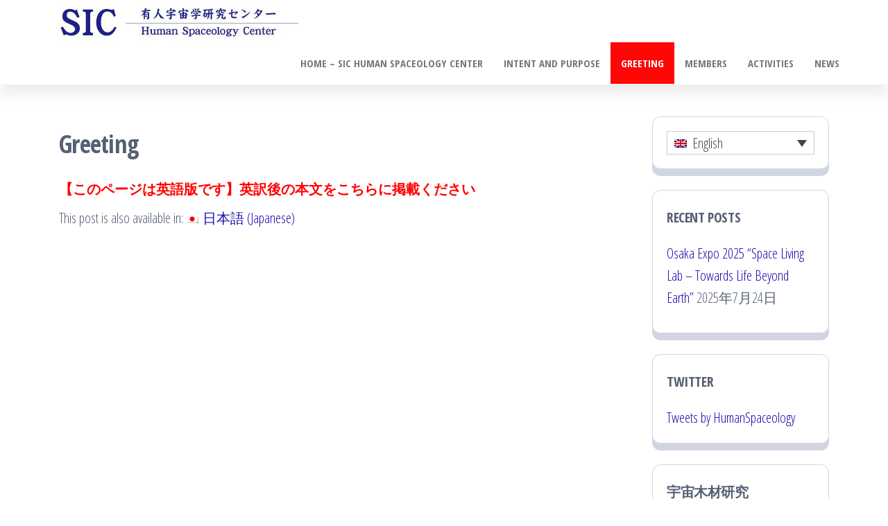

--- FILE ---
content_type: text/html; charset=UTF-8
request_url: http://space.innovationkyoto.org/greeting/?lang=en
body_size: 9850
content:
<!DOCTYPE html>
<html lang="en-US">
    <head>
        <meta charset="UTF-8">
        <meta name="viewport" content="width=device-width, initial-scale=1">
        <link rel="profile" href="http://gmpg.org/xfn/11">
        <title>Greeting &#8211; 有人宇宙学研究センター</title>
<meta name='robots' content='max-image-preview:large' />
<link rel="alternate" hreflang="en" href="http://space.innovationkyoto.org/greeting/?lang=en" />
<link rel="alternate" hreflang="ja" href="http://space.innovationkyoto.org/greeting/" />
<link rel="alternate" hreflang="x-default" href="http://space.innovationkyoto.org/greeting/" />
<link rel='dns-prefetch' href='//fonts.googleapis.com' />
<link href='https://fonts.gstatic.com' crossorigin rel='preconnect' />
<link rel="alternate" type="application/rss+xml" title="有人宇宙学研究センター &raquo; Feed" href="http://space.innovationkyoto.org/feed/?lang=en" />
<link rel="alternate" type="application/rss+xml" title="有人宇宙学研究センター &raquo; Comments Feed" href="http://space.innovationkyoto.org/comments/feed/?lang=en" />
<script type="text/javascript">
/* <![CDATA[ */
window._wpemojiSettings = {"baseUrl":"https:\/\/s.w.org\/images\/core\/emoji\/14.0.0\/72x72\/","ext":".png","svgUrl":"https:\/\/s.w.org\/images\/core\/emoji\/14.0.0\/svg\/","svgExt":".svg","source":{"concatemoji":"http:\/\/space.innovationkyoto.org\/wp-includes\/js\/wp-emoji-release.min.js?ver=6.4.7"}};
/*! This file is auto-generated */
!function(i,n){var o,s,e;function c(e){try{var t={supportTests:e,timestamp:(new Date).valueOf()};sessionStorage.setItem(o,JSON.stringify(t))}catch(e){}}function p(e,t,n){e.clearRect(0,0,e.canvas.width,e.canvas.height),e.fillText(t,0,0);var t=new Uint32Array(e.getImageData(0,0,e.canvas.width,e.canvas.height).data),r=(e.clearRect(0,0,e.canvas.width,e.canvas.height),e.fillText(n,0,0),new Uint32Array(e.getImageData(0,0,e.canvas.width,e.canvas.height).data));return t.every(function(e,t){return e===r[t]})}function u(e,t,n){switch(t){case"flag":return n(e,"\ud83c\udff3\ufe0f\u200d\u26a7\ufe0f","\ud83c\udff3\ufe0f\u200b\u26a7\ufe0f")?!1:!n(e,"\ud83c\uddfa\ud83c\uddf3","\ud83c\uddfa\u200b\ud83c\uddf3")&&!n(e,"\ud83c\udff4\udb40\udc67\udb40\udc62\udb40\udc65\udb40\udc6e\udb40\udc67\udb40\udc7f","\ud83c\udff4\u200b\udb40\udc67\u200b\udb40\udc62\u200b\udb40\udc65\u200b\udb40\udc6e\u200b\udb40\udc67\u200b\udb40\udc7f");case"emoji":return!n(e,"\ud83e\udef1\ud83c\udffb\u200d\ud83e\udef2\ud83c\udfff","\ud83e\udef1\ud83c\udffb\u200b\ud83e\udef2\ud83c\udfff")}return!1}function f(e,t,n){var r="undefined"!=typeof WorkerGlobalScope&&self instanceof WorkerGlobalScope?new OffscreenCanvas(300,150):i.createElement("canvas"),a=r.getContext("2d",{willReadFrequently:!0}),o=(a.textBaseline="top",a.font="600 32px Arial",{});return e.forEach(function(e){o[e]=t(a,e,n)}),o}function t(e){var t=i.createElement("script");t.src=e,t.defer=!0,i.head.appendChild(t)}"undefined"!=typeof Promise&&(o="wpEmojiSettingsSupports",s=["flag","emoji"],n.supports={everything:!0,everythingExceptFlag:!0},e=new Promise(function(e){i.addEventListener("DOMContentLoaded",e,{once:!0})}),new Promise(function(t){var n=function(){try{var e=JSON.parse(sessionStorage.getItem(o));if("object"==typeof e&&"number"==typeof e.timestamp&&(new Date).valueOf()<e.timestamp+604800&&"object"==typeof e.supportTests)return e.supportTests}catch(e){}return null}();if(!n){if("undefined"!=typeof Worker&&"undefined"!=typeof OffscreenCanvas&&"undefined"!=typeof URL&&URL.createObjectURL&&"undefined"!=typeof Blob)try{var e="postMessage("+f.toString()+"("+[JSON.stringify(s),u.toString(),p.toString()].join(",")+"));",r=new Blob([e],{type:"text/javascript"}),a=new Worker(URL.createObjectURL(r),{name:"wpTestEmojiSupports"});return void(a.onmessage=function(e){c(n=e.data),a.terminate(),t(n)})}catch(e){}c(n=f(s,u,p))}t(n)}).then(function(e){for(var t in e)n.supports[t]=e[t],n.supports.everything=n.supports.everything&&n.supports[t],"flag"!==t&&(n.supports.everythingExceptFlag=n.supports.everythingExceptFlag&&n.supports[t]);n.supports.everythingExceptFlag=n.supports.everythingExceptFlag&&!n.supports.flag,n.DOMReady=!1,n.readyCallback=function(){n.DOMReady=!0}}).then(function(){return e}).then(function(){var e;n.supports.everything||(n.readyCallback(),(e=n.source||{}).concatemoji?t(e.concatemoji):e.wpemoji&&e.twemoji&&(t(e.twemoji),t(e.wpemoji)))}))}((window,document),window._wpemojiSettings);
/* ]]> */
</script>
<style id='wp-emoji-styles-inline-css' type='text/css'>

	img.wp-smiley, img.emoji {
		display: inline !important;
		border: none !important;
		box-shadow: none !important;
		height: 1em !important;
		width: 1em !important;
		margin: 0 0.07em !important;
		vertical-align: -0.1em !important;
		background: none !important;
		padding: 0 !important;
	}
</style>
<link rel='stylesheet' id='wp-block-library-css' href='http://space.innovationkyoto.org/wp-includes/css/dist/block-library/style.min.css?ver=6.4.7' type='text/css' media='all' />
<style id='classic-theme-styles-inline-css' type='text/css'>
/*! This file is auto-generated */
.wp-block-button__link{color:#fff;background-color:#32373c;border-radius:9999px;box-shadow:none;text-decoration:none;padding:calc(.667em + 2px) calc(1.333em + 2px);font-size:1.125em}.wp-block-file__button{background:#32373c;color:#fff;text-decoration:none}
</style>
<style id='global-styles-inline-css' type='text/css'>
body{--wp--preset--color--black: #000000;--wp--preset--color--cyan-bluish-gray: #abb8c3;--wp--preset--color--white: #ffffff;--wp--preset--color--pale-pink: #f78da7;--wp--preset--color--vivid-red: #cf2e2e;--wp--preset--color--luminous-vivid-orange: #ff6900;--wp--preset--color--luminous-vivid-amber: #fcb900;--wp--preset--color--light-green-cyan: #7bdcb5;--wp--preset--color--vivid-green-cyan: #00d084;--wp--preset--color--pale-cyan-blue: #8ed1fc;--wp--preset--color--vivid-cyan-blue: #0693e3;--wp--preset--color--vivid-purple: #9b51e0;--wp--preset--gradient--vivid-cyan-blue-to-vivid-purple: linear-gradient(135deg,rgba(6,147,227,1) 0%,rgb(155,81,224) 100%);--wp--preset--gradient--light-green-cyan-to-vivid-green-cyan: linear-gradient(135deg,rgb(122,220,180) 0%,rgb(0,208,130) 100%);--wp--preset--gradient--luminous-vivid-amber-to-luminous-vivid-orange: linear-gradient(135deg,rgba(252,185,0,1) 0%,rgba(255,105,0,1) 100%);--wp--preset--gradient--luminous-vivid-orange-to-vivid-red: linear-gradient(135deg,rgba(255,105,0,1) 0%,rgb(207,46,46) 100%);--wp--preset--gradient--very-light-gray-to-cyan-bluish-gray: linear-gradient(135deg,rgb(238,238,238) 0%,rgb(169,184,195) 100%);--wp--preset--gradient--cool-to-warm-spectrum: linear-gradient(135deg,rgb(74,234,220) 0%,rgb(151,120,209) 20%,rgb(207,42,186) 40%,rgb(238,44,130) 60%,rgb(251,105,98) 80%,rgb(254,248,76) 100%);--wp--preset--gradient--blush-light-purple: linear-gradient(135deg,rgb(255,206,236) 0%,rgb(152,150,240) 100%);--wp--preset--gradient--blush-bordeaux: linear-gradient(135deg,rgb(254,205,165) 0%,rgb(254,45,45) 50%,rgb(107,0,62) 100%);--wp--preset--gradient--luminous-dusk: linear-gradient(135deg,rgb(255,203,112) 0%,rgb(199,81,192) 50%,rgb(65,88,208) 100%);--wp--preset--gradient--pale-ocean: linear-gradient(135deg,rgb(255,245,203) 0%,rgb(182,227,212) 50%,rgb(51,167,181) 100%);--wp--preset--gradient--electric-grass: linear-gradient(135deg,rgb(202,248,128) 0%,rgb(113,206,126) 100%);--wp--preset--gradient--midnight: linear-gradient(135deg,rgb(2,3,129) 0%,rgb(40,116,252) 100%);--wp--preset--font-size--small: 13px;--wp--preset--font-size--medium: 20px;--wp--preset--font-size--large: 36px;--wp--preset--font-size--x-large: 42px;--wp--preset--spacing--20: 0.44rem;--wp--preset--spacing--30: 0.67rem;--wp--preset--spacing--40: 1rem;--wp--preset--spacing--50: 1.5rem;--wp--preset--spacing--60: 2.25rem;--wp--preset--spacing--70: 3.38rem;--wp--preset--spacing--80: 5.06rem;--wp--preset--shadow--natural: 6px 6px 9px rgba(0, 0, 0, 0.2);--wp--preset--shadow--deep: 12px 12px 50px rgba(0, 0, 0, 0.4);--wp--preset--shadow--sharp: 6px 6px 0px rgba(0, 0, 0, 0.2);--wp--preset--shadow--outlined: 6px 6px 0px -3px rgba(255, 255, 255, 1), 6px 6px rgba(0, 0, 0, 1);--wp--preset--shadow--crisp: 6px 6px 0px rgba(0, 0, 0, 1);}:where(.is-layout-flex){gap: 0.5em;}:where(.is-layout-grid){gap: 0.5em;}body .is-layout-flow > .alignleft{float: left;margin-inline-start: 0;margin-inline-end: 2em;}body .is-layout-flow > .alignright{float: right;margin-inline-start: 2em;margin-inline-end: 0;}body .is-layout-flow > .aligncenter{margin-left: auto !important;margin-right: auto !important;}body .is-layout-constrained > .alignleft{float: left;margin-inline-start: 0;margin-inline-end: 2em;}body .is-layout-constrained > .alignright{float: right;margin-inline-start: 2em;margin-inline-end: 0;}body .is-layout-constrained > .aligncenter{margin-left: auto !important;margin-right: auto !important;}body .is-layout-constrained > :where(:not(.alignleft):not(.alignright):not(.alignfull)){max-width: var(--wp--style--global--content-size);margin-left: auto !important;margin-right: auto !important;}body .is-layout-constrained > .alignwide{max-width: var(--wp--style--global--wide-size);}body .is-layout-flex{display: flex;}body .is-layout-flex{flex-wrap: wrap;align-items: center;}body .is-layout-flex > *{margin: 0;}body .is-layout-grid{display: grid;}body .is-layout-grid > *{margin: 0;}:where(.wp-block-columns.is-layout-flex){gap: 2em;}:where(.wp-block-columns.is-layout-grid){gap: 2em;}:where(.wp-block-post-template.is-layout-flex){gap: 1.25em;}:where(.wp-block-post-template.is-layout-grid){gap: 1.25em;}.has-black-color{color: var(--wp--preset--color--black) !important;}.has-cyan-bluish-gray-color{color: var(--wp--preset--color--cyan-bluish-gray) !important;}.has-white-color{color: var(--wp--preset--color--white) !important;}.has-pale-pink-color{color: var(--wp--preset--color--pale-pink) !important;}.has-vivid-red-color{color: var(--wp--preset--color--vivid-red) !important;}.has-luminous-vivid-orange-color{color: var(--wp--preset--color--luminous-vivid-orange) !important;}.has-luminous-vivid-amber-color{color: var(--wp--preset--color--luminous-vivid-amber) !important;}.has-light-green-cyan-color{color: var(--wp--preset--color--light-green-cyan) !important;}.has-vivid-green-cyan-color{color: var(--wp--preset--color--vivid-green-cyan) !important;}.has-pale-cyan-blue-color{color: var(--wp--preset--color--pale-cyan-blue) !important;}.has-vivid-cyan-blue-color{color: var(--wp--preset--color--vivid-cyan-blue) !important;}.has-vivid-purple-color{color: var(--wp--preset--color--vivid-purple) !important;}.has-black-background-color{background-color: var(--wp--preset--color--black) !important;}.has-cyan-bluish-gray-background-color{background-color: var(--wp--preset--color--cyan-bluish-gray) !important;}.has-white-background-color{background-color: var(--wp--preset--color--white) !important;}.has-pale-pink-background-color{background-color: var(--wp--preset--color--pale-pink) !important;}.has-vivid-red-background-color{background-color: var(--wp--preset--color--vivid-red) !important;}.has-luminous-vivid-orange-background-color{background-color: var(--wp--preset--color--luminous-vivid-orange) !important;}.has-luminous-vivid-amber-background-color{background-color: var(--wp--preset--color--luminous-vivid-amber) !important;}.has-light-green-cyan-background-color{background-color: var(--wp--preset--color--light-green-cyan) !important;}.has-vivid-green-cyan-background-color{background-color: var(--wp--preset--color--vivid-green-cyan) !important;}.has-pale-cyan-blue-background-color{background-color: var(--wp--preset--color--pale-cyan-blue) !important;}.has-vivid-cyan-blue-background-color{background-color: var(--wp--preset--color--vivid-cyan-blue) !important;}.has-vivid-purple-background-color{background-color: var(--wp--preset--color--vivid-purple) !important;}.has-black-border-color{border-color: var(--wp--preset--color--black) !important;}.has-cyan-bluish-gray-border-color{border-color: var(--wp--preset--color--cyan-bluish-gray) !important;}.has-white-border-color{border-color: var(--wp--preset--color--white) !important;}.has-pale-pink-border-color{border-color: var(--wp--preset--color--pale-pink) !important;}.has-vivid-red-border-color{border-color: var(--wp--preset--color--vivid-red) !important;}.has-luminous-vivid-orange-border-color{border-color: var(--wp--preset--color--luminous-vivid-orange) !important;}.has-luminous-vivid-amber-border-color{border-color: var(--wp--preset--color--luminous-vivid-amber) !important;}.has-light-green-cyan-border-color{border-color: var(--wp--preset--color--light-green-cyan) !important;}.has-vivid-green-cyan-border-color{border-color: var(--wp--preset--color--vivid-green-cyan) !important;}.has-pale-cyan-blue-border-color{border-color: var(--wp--preset--color--pale-cyan-blue) !important;}.has-vivid-cyan-blue-border-color{border-color: var(--wp--preset--color--vivid-cyan-blue) !important;}.has-vivid-purple-border-color{border-color: var(--wp--preset--color--vivid-purple) !important;}.has-vivid-cyan-blue-to-vivid-purple-gradient-background{background: var(--wp--preset--gradient--vivid-cyan-blue-to-vivid-purple) !important;}.has-light-green-cyan-to-vivid-green-cyan-gradient-background{background: var(--wp--preset--gradient--light-green-cyan-to-vivid-green-cyan) !important;}.has-luminous-vivid-amber-to-luminous-vivid-orange-gradient-background{background: var(--wp--preset--gradient--luminous-vivid-amber-to-luminous-vivid-orange) !important;}.has-luminous-vivid-orange-to-vivid-red-gradient-background{background: var(--wp--preset--gradient--luminous-vivid-orange-to-vivid-red) !important;}.has-very-light-gray-to-cyan-bluish-gray-gradient-background{background: var(--wp--preset--gradient--very-light-gray-to-cyan-bluish-gray) !important;}.has-cool-to-warm-spectrum-gradient-background{background: var(--wp--preset--gradient--cool-to-warm-spectrum) !important;}.has-blush-light-purple-gradient-background{background: var(--wp--preset--gradient--blush-light-purple) !important;}.has-blush-bordeaux-gradient-background{background: var(--wp--preset--gradient--blush-bordeaux) !important;}.has-luminous-dusk-gradient-background{background: var(--wp--preset--gradient--luminous-dusk) !important;}.has-pale-ocean-gradient-background{background: var(--wp--preset--gradient--pale-ocean) !important;}.has-electric-grass-gradient-background{background: var(--wp--preset--gradient--electric-grass) !important;}.has-midnight-gradient-background{background: var(--wp--preset--gradient--midnight) !important;}.has-small-font-size{font-size: var(--wp--preset--font-size--small) !important;}.has-medium-font-size{font-size: var(--wp--preset--font-size--medium) !important;}.has-large-font-size{font-size: var(--wp--preset--font-size--large) !important;}.has-x-large-font-size{font-size: var(--wp--preset--font-size--x-large) !important;}
.wp-block-navigation a:where(:not(.wp-element-button)){color: inherit;}
:where(.wp-block-post-template.is-layout-flex){gap: 1.25em;}:where(.wp-block-post-template.is-layout-grid){gap: 1.25em;}
:where(.wp-block-columns.is-layout-flex){gap: 2em;}:where(.wp-block-columns.is-layout-grid){gap: 2em;}
.wp-block-pullquote{font-size: 1.5em;line-height: 1.6;}
</style>
<link rel='stylesheet' id='contact-form-7-css' href='http://space.innovationkyoto.org/wp-content/plugins/contact-form-7/includes/css/styles.css?ver=5.7.7' type='text/css' media='all' />
<link rel='stylesheet' id='lbwps-styles-css' href='http://space.innovationkyoto.org/wp-content/plugins/lightbox-photoswipe/assets/styles/default.css?ver=3.1.14' type='text/css' media='all' />
<link rel='stylesheet' id='ppress-frontend-css' href='http://space.innovationkyoto.org/wp-content/plugins/wp-user-avatar/assets/css/frontend.min.css?ver=3.1.8' type='text/css' media='all' />
<link rel='stylesheet' id='ppress-flatpickr-css' href='http://space.innovationkyoto.org/wp-content/plugins/wp-user-avatar/assets/flatpickr/flatpickr.min.css?ver=3.1.8' type='text/css' media='all' />
<link rel='stylesheet' id='ppress-select2-css' href='http://space.innovationkyoto.org/wp-content/plugins/wp-user-avatar/assets/select2/select2.min.css?ver=6.4.7' type='text/css' media='all' />
<link rel='stylesheet' id='wpml-legacy-dropdown-0-css' href='//space.innovationkyoto.org/wp-content/plugins/sitepress-multilingual-cms/templates/language-switchers/legacy-dropdown/style.min.css?ver=1' type='text/css' media='all' />
<link rel='stylesheet' id='wpml-legacy-horizontal-list-0-css' href='//space.innovationkyoto.org/wp-content/plugins/sitepress-multilingual-cms/templates/language-switchers/legacy-list-horizontal/style.min.css?ver=1' type='text/css' media='all' />
<link rel='stylesheet' id='wpml-legacy-post-translations-0-css' href='//space.innovationkyoto.org/wp-content/plugins/sitepress-multilingual-cms/templates/language-switchers/legacy-post-translations/style.min.css?ver=1' type='text/css' media='all' />
<link rel='stylesheet' id='bootstrap-css' href='http://space.innovationkyoto.org/wp-content/themes/popularis/assets/css/bootstrap.css?ver=3.3.7' type='text/css' media='all' />
<link rel='stylesheet' id='popularis-stylesheet-css' href='http://space.innovationkyoto.org/wp-content/themes/popularis/style.css?ver=6.4.7' type='text/css' media='all' />
<link rel='stylesheet' id='popularis-press-css' href='http://space.innovationkyoto.org/wp-content/themes/popularis-press/style.css?ver=1.0.1' type='text/css' media='all' />
<link rel='stylesheet' id='mmenu-light-css' href='http://space.innovationkyoto.org/wp-content/themes/popularis/assets/css/mmenu-light.css?ver=1.1' type='text/css' media='all' />
<link rel='stylesheet' id='font-awesome-css' href='http://space.innovationkyoto.org/wp-content/plugins/elementor/assets/lib/font-awesome/css/font-awesome.min.css?ver=4.7.0' type='text/css' media='all' />
<link rel='stylesheet' id='popularis-fonts-css' href='https://fonts.googleapis.com/css?family=Open+Sans+Condensed%3A300%2C500%2C700&#038;subset=cyrillic%2Ccyrillic-ext%2Cgreek%2Cgreek-ext%2Clatin-ext%2Cvietnamese' type='text/css' media='all' />
<link rel='stylesheet' id='elementor-icons-css' href='http://space.innovationkyoto.org/wp-content/plugins/elementor/assets/lib/eicons/css/elementor-icons.min.css?ver=5.9.1' type='text/css' media='all' />
<link rel='stylesheet' id='elementor-animations-css' href='http://space.innovationkyoto.org/wp-content/plugins/elementor/assets/lib/animations/animations.min.css?ver=3.0.14' type='text/css' media='all' />
<link rel='stylesheet' id='elementor-frontend-legacy-css' href='http://space.innovationkyoto.org/wp-content/plugins/elementor/assets/css/frontend-legacy.min.css?ver=3.0.14' type='text/css' media='all' />
<link rel='stylesheet' id='elementor-frontend-css' href='http://space.innovationkyoto.org/wp-content/plugins/elementor/assets/css/frontend.min.css?ver=3.0.14' type='text/css' media='all' />
<link rel='stylesheet' id='elementor-post-16-css' href='http://space.innovationkyoto.org/wp-content/uploads/elementor/css/post-16.css?ver=1671777557' type='text/css' media='all' />
<link rel='stylesheet' id='slick-css' href='http://space.innovationkyoto.org/wp-content/plugins/tmc-posts/css/slick.css?ver=1.8.0' type='text/css' media='all' />
<link rel='stylesheet' id='tmcposts-styles-css' href='http://space.innovationkyoto.org/wp-content/plugins/tmc-posts/css/style.css?ver=1.0' type='text/css' media='all' />
<link rel='stylesheet' id='google-fonts-1-css' href='https://fonts.googleapis.com/css?family=Roboto%3A100%2C100italic%2C200%2C200italic%2C300%2C300italic%2C400%2C400italic%2C500%2C500italic%2C600%2C600italic%2C700%2C700italic%2C800%2C800italic%2C900%2C900italic%7CRoboto+Slab%3A100%2C100italic%2C200%2C200italic%2C300%2C300italic%2C400%2C400italic%2C500%2C500italic%2C600%2C600italic%2C700%2C700italic%2C800%2C800italic%2C900%2C900italic&#038;ver=6.4.7' type='text/css' media='all' />
<script type="text/javascript" src="http://space.innovationkyoto.org/wp-includes/js/jquery/jquery.min.js?ver=3.7.1" id="jquery-core-js"></script>
<script type="text/javascript" src="http://space.innovationkyoto.org/wp-includes/js/jquery/jquery-migrate.min.js?ver=3.4.1" id="jquery-migrate-js"></script>
<script type="text/javascript" src="http://space.innovationkyoto.org/wp-content/plugins/wp-user-avatar/assets/flatpickr/flatpickr.min.js?ver=6.4.7" id="ppress-flatpickr-js"></script>
<script type="text/javascript" src="http://space.innovationkyoto.org/wp-content/plugins/wp-user-avatar/assets/select2/select2.min.js?ver=6.4.7" id="ppress-select2-js"></script>
<script type="text/javascript" src="//space.innovationkyoto.org/wp-content/plugins/sitepress-multilingual-cms/templates/language-switchers/legacy-dropdown/script.min.js?ver=1" id="wpml-legacy-dropdown-0-js"></script>
<link rel="https://api.w.org/" href="http://space.innovationkyoto.org/wp-json/" /><link rel="alternate" type="application/json" href="http://space.innovationkyoto.org/wp-json/wp/v2/pages/67" /><link rel="EditURI" type="application/rsd+xml" title="RSD" href="http://space.innovationkyoto.org/xmlrpc.php?rsd" />
<meta name="generator" content="WordPress 6.4.7" />
<link rel="canonical" href="http://space.innovationkyoto.org/greeting/?lang=en" />
<link rel='shortlink' href='http://space.innovationkyoto.org/?p=67&#038;lang=en' />
		<!-- Custom Logo: hide header text -->
		<style id="custom-logo-css" type="text/css">
			.site-title, .site-description {
				position: absolute;
				clip: rect(1px, 1px, 1px, 1px);
			}
		</style>
		<link rel="alternate" type="application/json+oembed" href="http://space.innovationkyoto.org/wp-json/oembed/1.0/embed?url=http%3A%2F%2Fspace.innovationkyoto.org%2Fgreeting%2F%3Flang%3Den" />
<link rel="alternate" type="text/xml+oembed" href="http://space.innovationkyoto.org/wp-json/oembed/1.0/embed?url=http%3A%2F%2Fspace.innovationkyoto.org%2Fgreeting%2F%3Flang%3Den&#038;format=xml" />
<meta name="generator" content="WPML ver:4.5.14 stt:1,28;" />
	<style type="text/css">
		/*<!-- rtoc -->*/
		.rtoc-mokuji-content {
			background-color: #ffffff;
		}

		.rtoc-mokuji-content.frame1 {
			border: 1px solid #3f9cff;
		}

		.rtoc-mokuji-content #rtoc-mokuji-title {
			color: #3f9cff;
		}

		.rtoc-mokuji-content .rtoc-mokuji li>a {
			color: #555555;
		}

		.rtoc-mokuji-content .mokuji_ul.level-1>.rtoc-item::before {
			background-color: #3f9cff !important;
		}

		.rtoc-mokuji-content .mokuji_ul.level-2>.rtoc-item::before {
			background-color: #3f9cff !important;
		}

		.rtoc-mokuji-content.frame2::before,
		.rtoc-mokuji-content.frame3,
		.rtoc-mokuji-content.frame4,
		.rtoc-mokuji-content.frame5 {
			border-color: #3f9cff !important;
		}

		.rtoc-mokuji-content.frame5::before,
		.rtoc-mokuji-content.frame5::after {
			background-color: #3f9cff;
		}

		.widget_block #rtoc-mokuji-widget-wrapper .rtoc-mokuji.level-1 .rtoc-item.rtoc-current:after,
		.widget #rtoc-mokuji-widget-wrapper .rtoc-mokuji.level-1 .rtoc-item.rtoc-current:after,
		#scrollad #rtoc-mokuji-widget-wrapper .rtoc-mokuji.level-1 .rtoc-item.rtoc-current:after,
		#sideBarTracking #rtoc-mokuji-widget-wrapper .rtoc-mokuji.level-1 .rtoc-item.rtoc-current:after {
			background-color: #3f9cff !important;
		}

		.cls-1,
		.cls-2 {
			stroke: #3f9cff;
		}

		.rtoc-mokuji-content .decimal_ol.level-2>.rtoc-item::before,
		.rtoc-mokuji-content .mokuji_ol.level-2>.rtoc-item::before,
		.rtoc-mokuji-content .decimal_ol.level-2>.rtoc-item::after,
		.rtoc-mokuji-content .decimal_ol.level-2>.rtoc-item::after {
			color: #3f9cff;
			background-color: #3f9cff;
		}

		.rtoc-mokuji-content .rtoc-mokuji.level-1>.rtoc-item::before {
			color: #3f9cff;
		}

		.rtoc-mokuji-content .decimal_ol>.rtoc-item::after {
			background-color: #3f9cff;
		}

		.rtoc-mokuji-content .decimal_ol>.rtoc-item::before {
			color: #3f9cff;
		}

		/*rtoc_return*/
		#rtoc_return a::before {
			background-image: url(http://space.innovationkyoto.org/wp-content/plugins/rich-table-of-content/include/../img/rtoc_return.png);
		}

		#rtoc_return a {
			background-color: #3f9cff !important;
		}

		/* アクセントポイント */
		.rtoc-mokuji-content .level-1>.rtoc-item #rtocAC.accent-point::after {
			background-color: #3f9cff;
		}

		.rtoc-mokuji-content .level-2>.rtoc-item #rtocAC.accent-point::after {
			background-color: #3f9cff;
		}

		/* rtoc_addon */
			</style>
	<link rel="icon" href="http://space.innovationkyoto.org/wp-content/uploads/2021/06/cropped-favicon-512x512-1-1-32x32.png" sizes="32x32" />
<link rel="icon" href="http://space.innovationkyoto.org/wp-content/uploads/2021/06/cropped-favicon-512x512-1-1-192x192.png" sizes="192x192" />
<link rel="apple-touch-icon" href="http://space.innovationkyoto.org/wp-content/uploads/2021/06/cropped-favicon-512x512-1-1-180x180.png" />
<meta name="msapplication-TileImage" content="http://space.innovationkyoto.org/wp-content/uploads/2021/06/cropped-favicon-512x512-1-1-270x270.png" />
<style id="kirki-inline-styles"></style>    </head>
    <body id="blog" class="page-template-default page page-id-67 wp-custom-logo elementor-default elementor-kit-16 elementor-page elementor-page-67">
        <a class="skip-link screen-reader-text" href="#site-content">Skip to the content</a>        <div class="page-wrap">
                         
<div class="main-menu">
    <nav id="site-navigation" class="navbar navbar-default">     
        <div class="container">   
            <div class="navbar-header">
                
                <div class="site-heading navbar-brand" >
                    <div class="site-branding-logo">
                        <a href="http://space.innovationkyoto.org/?lang=en" class="custom-logo-link" rel="home"><img width="600" height="100" src="http://space.innovationkyoto.org/wp-content/uploads/2021/06/cropped-space-logo-600x100-4.jpg" class="custom-logo" alt="有人宇宙学研究センター" decoding="async" fetchpriority="high" srcset="http://space.innovationkyoto.org/wp-content/uploads/2021/06/cropped-space-logo-600x100-4.jpg 600w, http://space.innovationkyoto.org/wp-content/uploads/2021/06/cropped-space-logo-600x100-4-300x50.jpg 300w" sizes="(max-width: 600px) 100vw, 600px" /></a>                    </div>
                    <div class="site-branding-text">
                                                    <p class="site-title"><a href="http://space.innovationkyoto.org/?lang=en" rel="home">有人宇宙学研究センター</a></p>
                        
                                            </div><!-- .site-branding-text -->
                </div>
				                    
                                                            <a href="#my-menu" id="main-menu-panel" class="open-panel visible-xs" data-panel="main-menu-panel">
                        <i class="fa fa-bars" aria-hidden="true"></i>
                    </a>
                            </div>
            <nav id="my-menu" class="menu-container"><ul id="menu-menu-1" class="nav navbar-nav navbar-right"><li itemscope="itemscope" itemtype="https://www.schema.org/SiteNavigationElement" id="menu-item-78" class="menu-item menu-item-type-post_type menu-item-object-page menu-item-home menu-item-78 nav-item"><a title="HOME &#8211; SIC Human Spaceology Center" href="http://space.innovationkyoto.org/?lang=en" class="nav-link">HOME &#8211; SIC Human Spaceology Center</a></li>
<li itemscope="itemscope" itemtype="https://www.schema.org/SiteNavigationElement" id="menu-item-79" class="menu-item menu-item-type-post_type menu-item-object-page menu-item-79 nav-item"><a title="Intent and purpose" href="http://space.innovationkyoto.org/intent-and-purpose/?lang=en" class="nav-link">Intent and purpose</a></li>
<li itemscope="itemscope" itemtype="https://www.schema.org/SiteNavigationElement" id="menu-item-80" class="menu-item menu-item-type-post_type menu-item-object-page current-menu-item page_item page-item-67 current_page_item active menu-item-80 nav-item"><a title="Greeting" href="http://space.innovationkyoto.org/greeting/?lang=en" class="nav-link">Greeting</a></li>
<li itemscope="itemscope" itemtype="https://www.schema.org/SiteNavigationElement" id="menu-item-81" class="menu-item menu-item-type-post_type menu-item-object-page menu-item-81 nav-item"><a title="Members" href="http://space.innovationkyoto.org/member/?lang=en" class="nav-link">Members</a></li>
<li itemscope="itemscope" itemtype="https://www.schema.org/SiteNavigationElement" id="menu-item-83" class="menu-item menu-item-type-post_type menu-item-object-page menu-item-83 nav-item"><a title="Activities" href="http://space.innovationkyoto.org/student/?lang=en" class="nav-link">Activities</a></li>
<li itemscope="itemscope" itemtype="https://www.schema.org/SiteNavigationElement" id="menu-item-84" class="menu-item menu-item-type-post_type menu-item-object-page menu-item-84 nav-item"><a title="News" href="http://space.innovationkyoto.org/news/?lang=en" class="nav-link">News</a></li>
</ul></nav>        </div>
            </nav> 
</div>
<div id="site-content" class="container main-container" role="main">
	<div class="page-area">
			 

<div class="row">
    <div class="news-thumb col-md-12">
            </div>
    <article class="col-md-9">
                                  
                <div class="post-67 page type-page status-publish hentry">
                    <header class="single-head">                              
                        <h1 class="single-title">Greeting</h1>                        <time class="posted-on published" datetime="2020-11-20"></time>                                                        
                    </header>
                    <div class="main-content-page">                            
                        <div class="single-entry-summary">                              
                                                        <p><strong><span style="color: #ff0000;">【このページは英語版です】英訳後の本文をこちらに掲載ください</span></strong></p>
<p class="wpml-ls-statics-post_translations wpml-ls">This post is also available in: 
    <span class="wpml-ls-slot-post_translations wpml-ls-item wpml-ls-item-ja wpml-ls-first-item wpml-ls-last-item wpml-ls-item-legacy-post-translations"><a href="http://space.innovationkyoto.org/greeting/" class="wpml-ls-link"><img
            class="wpml-ls-flag"
            src="http://space.innovationkyoto.org/wp-content/plugins/sitepress-multilingual-cms/res/flags/ja.png"
            alt=""
            
            
    /><span class="wpml-ls-native" lang="ja">日本語</span><span class="wpml-ls-display"><span class="wpml-ls-bracket"> (</span>Japanese<span class="wpml-ls-bracket">)</span></span></a></span></p>                                                    </div>                               
                                                                                                             
                            <div id="comments" class="comments-template">
            </div>
                        </div>
                </div>        
                    
            
    </article>       
        <aside id="sidebar" class="col-md-3">
        <div id="icl_lang_sel_widget-2" class="widget widget_icl_lang_sel_widget">
<div
	 class="wpml-ls-sidebars-magine_main_sidebar wpml-ls wpml-ls-legacy-dropdown js-wpml-ls-legacy-dropdown">
	<ul>

		<li tabindex="0" class="wpml-ls-slot-magine_main_sidebar wpml-ls-item wpml-ls-item-en wpml-ls-current-language wpml-ls-first-item wpml-ls-item-legacy-dropdown">
			<a href="#" class="js-wpml-ls-item-toggle wpml-ls-item-toggle">
                            <img
            class="wpml-ls-flag"
            src="http://space.innovationkyoto.org/wp-content/plugins/sitepress-multilingual-cms/res/flags/en.png"
            alt=""
            
            
    /><span class="wpml-ls-native">English</span></a>

			<ul class="wpml-ls-sub-menu">
				
					<li class="wpml-ls-slot-magine_main_sidebar wpml-ls-item wpml-ls-item-ja wpml-ls-last-item">
						<a href="http://space.innovationkyoto.org/greeting/" class="wpml-ls-link">
                                        <img
            class="wpml-ls-flag"
            src="http://space.innovationkyoto.org/wp-content/plugins/sitepress-multilingual-cms/res/flags/ja.png"
            alt=""
            
            
    /><span class="wpml-ls-native" lang="ja">日本語</span><span class="wpml-ls-display"><span class="wpml-ls-bracket"> (</span>Japanese<span class="wpml-ls-bracket">)</span></span></a>
					</li>

							</ul>

		</li>

	</ul>
</div>
</div>
		<div id="recent-posts-2" class="widget widget_recent_entries">
		<div class="widget-title"><h3>Recent Posts</h3></div>
		<ul>
											<li>
					<a href="http://space.innovationkyoto.org/2025/07/24/osaka-expo-2025-space-living-lab-towards-life-beyond-earth/?lang=en">Osaka Expo 2025 &#8220;Space Living Lab – Towards Life Beyond Earth&#8221;</a>
											<span class="post-date">2025年7月24日</span>
									</li>
					</ul>

		</div><div id="custom_html-4" class="widget_text widget widget_custom_html"><div class="widget-title"><h3>Twitter</h3></div><div class="textwidget custom-html-widget"><a class="twitter-timeline" data-width="250" data-height="500" data-theme="light" href="https://twitter.com/HumanSpaceology?ref_src=twsrc%5Etfw">Tweets by HumanSpaceology</a> <script async src="https://platform.twitter.com/widgets.js" charset="utf-8"></script></div></div><div id="media_image-2" class="widget widget_media_image"><div class="widget-title"><h3>宇宙木材研究</h3></div><a href="http://space.innovationkyoto.org/spacewood/"><img width="300" height="169" src="http://space.innovationkyoto.org/wp-content/uploads/2020/12/LignoSat-1-300x169.jpg" class="image wp-image-318  attachment-medium size-medium" alt="" style="max-width: 100%; height: auto;" decoding="async" loading="lazy" srcset="http://space.innovationkyoto.org/wp-content/uploads/2020/12/LignoSat-1-300x169.jpg 300w, http://space.innovationkyoto.org/wp-content/uploads/2020/12/LignoSat-1-1024x576.jpg 1024w, http://space.innovationkyoto.org/wp-content/uploads/2020/12/LignoSat-1-768x432.jpg 768w, http://space.innovationkyoto.org/wp-content/uploads/2020/12/LignoSat-1-1536x864.jpg 1536w, http://space.innovationkyoto.org/wp-content/uploads/2020/12/LignoSat-1.jpg 1920w" sizes="(max-width: 300px) 100vw, 300px" /></a></div><div id="media_image-3" class="widget widget_media_image"><div class="widget-title"><h3>宇宙居住研究</h3></div><a href="http://space.innovationkyoto.org/spacecolony/"><img width="300" height="90" src="http://space.innovationkyoto.org/wp-content/uploads/2020/12/COLONY-300x90.jpg" class="image wp-image-248  attachment-medium size-medium" alt="" style="max-width: 100%; height: auto;" decoding="async" loading="lazy" srcset="http://space.innovationkyoto.org/wp-content/uploads/2020/12/COLONY-300x90.jpg 300w, http://space.innovationkyoto.org/wp-content/uploads/2020/12/COLONY-768x230.jpg 768w, http://space.innovationkyoto.org/wp-content/uploads/2020/12/COLONY.jpg 1000w" sizes="(max-width: 300px) 100vw, 300px" /></a></div><div id="media_image-5" class="widget widget_media_image"><div class="widget-title"><h3>宇宙放射線影響研究</h3></div><a href="http://space.innovationkyoto.org/spaceradiation/"><img width="300" height="90" src="http://space.innovationkyoto.org/wp-content/uploads/2020/12/Radiation-300x90.jpg" class="image wp-image-359  attachment-medium size-medium" alt="" style="max-width: 100%; height: auto;" decoding="async" loading="lazy" srcset="http://space.innovationkyoto.org/wp-content/uploads/2020/12/Radiation-300x90.jpg 300w, http://space.innovationkyoto.org/wp-content/uploads/2020/12/Radiation-768x230.jpg 768w, http://space.innovationkyoto.org/wp-content/uploads/2020/12/Radiation.jpg 1000w" sizes="(max-width: 300px) 100vw, 300px" /></a></div><div id="media_image-6" class="widget widget_media_image"><div class="widget-title"><h3>宇宙教育研究</h3></div><a href="http://space.innovationkyoto.org/spaceeducation/"><img width="300" height="201" src="http://space.innovationkyoto.org/wp-content/uploads/2020/12/Education-300x201.jpg" class="image wp-image-361  attachment-medium size-medium" alt="" style="max-width: 100%; height: auto;" decoding="async" loading="lazy" srcset="http://space.innovationkyoto.org/wp-content/uploads/2020/12/Education-300x201.jpg 300w, http://space.innovationkyoto.org/wp-content/uploads/2020/12/Education.jpg 328w" sizes="(max-width: 300px) 100vw, 300px" /></a></div><div id="media_image-4" class="widget widget_media_image"><div class="widget-title"><h3>宇宙・地球探査技術研究</h3></div><a href="http://space.innovationkyoto.org/exploration/"><img width="300" height="95" src="http://space.innovationkyoto.org/wp-content/uploads/2020/12/ObservationSmall-300x95.jpg" class="image wp-image-357  attachment-medium size-medium" alt="" style="max-width: 100%; height: auto;" decoding="async" loading="lazy" srcset="http://space.innovationkyoto.org/wp-content/uploads/2020/12/ObservationSmall-300x95.jpg 300w, http://space.innovationkyoto.org/wp-content/uploads/2020/12/ObservationSmall-768x243.jpg 768w, http://space.innovationkyoto.org/wp-content/uploads/2020/12/ObservationSmall.jpg 950w" sizes="(max-width: 300px) 100vw, 300px" /></a></div>    </aside>
</div>

</div><!-- end main-container -->
</div><!-- end page-area -->

  				
    <div id="content-footer-section" class="container-fluid clearfix">
        <div class="container">
            <div id="custom_html-2" class="widget_text widget widget_custom_html col-md-3"><div class="textwidget custom-html-widget"><img src="http://space.innovationkyoto.org/wp-content/uploads/2021/06/space-logo-700x160-1.png" alt="" width="100%" height="" /><br>
<br>
<font size="3pt">
〒606-8306<br>
京都市左京区吉田中阿達町1<br>
東一条館1階<br>
TEL　075-762-2001<br>
FAX　075-762-2277
</font>
</div></div><div id="icl_lang_sel_widget-3" class="widget widget_icl_lang_sel_widget col-md-3">
<div
	 class="wpml-ls-sidebars-magine_footer_widgets wpml-ls wpml-ls-legacy-dropdown js-wpml-ls-legacy-dropdown">
	<ul>

		<li tabindex="0" class="wpml-ls-slot-magine_footer_widgets wpml-ls-item wpml-ls-item-en wpml-ls-current-language wpml-ls-first-item wpml-ls-item-legacy-dropdown">
			<a href="#" class="js-wpml-ls-item-toggle wpml-ls-item-toggle">
                            <img
            class="wpml-ls-flag"
            src="http://space.innovationkyoto.org/wp-content/plugins/sitepress-multilingual-cms/res/flags/en.png"
            alt=""
            
            
    /><span class="wpml-ls-native">English</span></a>

			<ul class="wpml-ls-sub-menu">
				
					<li class="wpml-ls-slot-magine_footer_widgets wpml-ls-item wpml-ls-item-ja wpml-ls-last-item">
						<a href="http://space.innovationkyoto.org/greeting/" class="wpml-ls-link">
                                        <img
            class="wpml-ls-flag"
            src="http://space.innovationkyoto.org/wp-content/plugins/sitepress-multilingual-cms/res/flags/ja.png"
            alt=""
            
            
    /><span class="wpml-ls-native" lang="ja">日本語</span><span class="wpml-ls-display"><span class="wpml-ls-bracket"> (</span>Japanese<span class="wpml-ls-bracket">)</span></span></a>
					</li>

							</ul>

		</li>

	</ul>
</div>
</div><div id="custom_html-6" class="widget_text widget widget_custom_html col-md-3"><div class="textwidget custom-html-widget"><script defer>
jQuery(function(){
  jQuery('a[href^="#"]').click(function(){
    var speed = 500;
    var href= jQuery(this).attr("href");
    var target = jQuery(href == "#" || href == "" ? 'html' : href);
    var position = target.offset().top;
    jQuery("html, body").animate({scrollTop:position}, speed, "swing");
    return false;
  });
});
</script></div></div>        </div>	
    </div>		

 

        <footer id="colophon" class="footer-credits container-fluid">
            <div class="container">
                <div class="footer-credits-text text-center">
                    Proudly powered by <a href="https://wordpress.org/">WordPress</a>                    <span class="sep"> | </span>
                    Theme: <a href="https://populariswp.com/">Popularis Press</a>                </div>
            </div>	
        </footer>
         

</div><!-- end page-wrap -->



<div class="pswp" tabindex="-1" role="dialog" aria-hidden="true">
    <div class="pswp__bg"></div>
    <div class="pswp__scroll-wrap">
        <div class="pswp__container">
            <div class="pswp__item"></div>
            <div class="pswp__item"></div>
            <div class="pswp__item"></div>
        </div>
        <div class="pswp__ui pswp__ui--hidden">
            <div class="pswp__top-bar">
                <div class="pswp__counter"></div>
                <button class="pswp__button pswp__button--close" title="Close (Esc)"></button>
                <button class="pswp__button pswp__button--share" title="Share"></button>
                <button class="pswp__button pswp__button--fs" title="Toggle fullscreen"></button>
                <button class="pswp__button pswp__button--zoom" title="Zoom in/out"></button>
                <div class="pswp__preloader">
                    <div class="pswp__preloader__icn">
                      <div class="pswp__preloader__cut">
                        <div class="pswp__preloader__donut"></div>
                      </div>
                    </div>
                </div>
            </div>
            <div class="pswp__share-modal pswp__share-modal--hidden pswp__single-tap">
                <div class="pswp__share-tooltip">
                </div> 
            </div>
            <button class="pswp__button pswp__button--arrow--left" title="Previous (arrow left)"></button>
            <button class="pswp__button pswp__button--arrow--right" title="Next (arrow right)"></button>
            <div class="pswp__caption">
                <div class="pswp__caption__center"></div>
            </div>
        </div>
    </div>
</div><link rel='stylesheet' id='rtoc_style-css' href='http://space.innovationkyoto.org/wp-content/plugins/rich-table-of-content/css/rtoc_style.css?ver=6.4.7' type='text/css' media='all' />
<script type="text/javascript" id="rtoc_js-js-extra">
/* <![CDATA[ */
var rtocScrollAnimation = {"rtocScrollAnimation":"on"};
var rtocBackButton = {"rtocBackButton":"on"};
var rtocBackDisplayPC = {"rtocBackDisplayPC":""};
var rtocOpenText = {"rtocOpenText":"OPEN"};
var rtocCloseText = {"rtocCloseText":"CLOSE"};
/* ]]> */
</script>
<script type="text/javascript" src="http://space.innovationkyoto.org/wp-content/plugins/rich-table-of-content/js/rtoc_common.js?ver=6.4.7" id="rtoc_js-js"></script>
<script type="text/javascript" src="http://space.innovationkyoto.org/wp-content/plugins/rich-table-of-content/js/rtoc_scroll.js?ver=6.4.7" id="rtoc_js_scroll-js"></script>
<script type="text/javascript" src="http://space.innovationkyoto.org/wp-content/plugins/rich-table-of-content/js/rtoc_highlight.js?ver=6.4.7" id="rtoc_js_highlight-js"></script>
<script type="text/javascript" src="http://space.innovationkyoto.org/wp-content/plugins/contact-form-7/includes/swv/js/index.js?ver=5.7.7" id="swv-js"></script>
<script type="text/javascript" id="contact-form-7-js-extra">
/* <![CDATA[ */
var wpcf7 = {"api":{"root":"http:\/\/space.innovationkyoto.org\/wp-json\/","namespace":"contact-form-7\/v1"}};
/* ]]> */
</script>
<script type="text/javascript" src="http://space.innovationkyoto.org/wp-content/plugins/contact-form-7/includes/js/index.js?ver=5.7.7" id="contact-form-7-js"></script>
<script type="text/javascript" id="lbwps-js-extra">
/* <![CDATA[ */
var lbwpsOptions = {"label_facebook":"Share on Facebook","label_twitter":"Tweet","label_pinterest":"Pin it","label_download":"Download image","label_copyurl":"Copy image URL","share_facebook":"1","share_twitter":"1","share_pinterest":"1","share_download":"1","share_direct":"0","share_copyurl":"0","share_custom_label":"","share_custom_link":"","wheelmode":"close","close_on_drag":"1","history":"1","show_counter":"1","show_fullscreen":"1","show_zoom":"1","show_caption":"1","loop":"1","pinchtoclose":"1","taptotoggle":"1","spacing":"12","close_on_click":"1","fulldesktop":"0","use_alt":"0","desktop_slider":"1","idletime":"4000","hide_scrollbars":"1"};
/* ]]> */
</script>
<script type="text/javascript" src="http://space.innovationkyoto.org/wp-content/plugins/lightbox-photoswipe/assets/scripts.js?ver=3.1.14" id="lbwps-js"></script>
<script type="text/javascript" id="ppress-frontend-script-js-extra">
/* <![CDATA[ */
var pp_ajax_form = {"ajaxurl":"http:\/\/space.innovationkyoto.org\/wp-admin\/admin-ajax.php","confirm_delete":"Are you sure?","deleting_text":"Deleting...","deleting_error":"An error occurred. Please try again.","nonce":"db5f80a45e","disable_ajax_form":"false"};
/* ]]> */
</script>
<script type="text/javascript" src="http://space.innovationkyoto.org/wp-content/plugins/wp-user-avatar/assets/js/frontend.min.js?ver=3.1.8" id="ppress-frontend-script-js"></script>
<script type="text/javascript" src="http://space.innovationkyoto.org/wp-content/themes/popularis/assets/js/mmenu-light.js?ver=1.1" id="mmenu-js"></script>
<script type="text/javascript" src="http://space.innovationkyoto.org/wp-content/themes/popularis/assets/js/bootstrap.min.js?ver=3.3.7" id="bootstrap-js"></script>
<script type="text/javascript" src="http://space.innovationkyoto.org/wp-content/themes/popularis/assets/js/customscript.js?ver=1.0.11" id="popularis-theme-js-js"></script>

</body>
</html>


--- FILE ---
content_type: text/css
request_url: http://space.innovationkyoto.org/wp-content/themes/popularis-press/style.css?ver=1.0.1
body_size: 1725
content:
/*
 Theme Name: Popularis Press
 Theme URI: https://populariswp.com/popularis-press/
 Description: Popularis Press is a fast, clean and modern-looking responsive multipurpose and blogging theme for WordPress. Theme works perfect with any of favorite page builders like Elementor, Beaver Builder, SiteOrigin, Thrive Architect, Divi, Visual Composer, etc. Popularis Press is WooCommerce ready, lightweight, easy to use and SEO friendly.
 Author: Themes4WP
 Author URI: https://themes4wp.com/
 Version: 1.0.1
 Requires PHP: 5.4
 Tested up to: 5.4
 License: GNU General Public License v3
 License URI: http://www.gnu.org/licenses/gpl.html
 Tags: one-column, two-columns, three-columns, full-width-template, right-sidebar, custom-background, custom-menu, editor-style, featured-images, translation-ready, custom-logo, threaded-comments, footer-widgets, blog, e-commerce
 Text Domain: popularis-press
 Template: popularis
*/

body {
    color: #566073;
    font-weight: 400;
    line-height: 1.6;
    font-size: 20px;
}
a, a:active, a:hover, a:focus {
    color: #1A0DAB;
    text-decoration: none;
}
.page-area {
    padding: 35px 15px;
}
#site-navigation {
    border-color: transparent;
    -webkit-box-shadow: 0px 14px 20px 0px rgba(0, 0, 0, 0.08);
    -moz-box-shadow: 0px 14px 20px 0px rgba(0, 0, 0, 0.08);
    box-shadow: 0px 14px 20px 0px rgba(0, 0, 0, 0.08);
}
.navbar-default .navbar-nav > li > a {
    font-size: 15px;
    font-weight: 700;
}
.cart-contents span.count, .woocommerce span.onsale, .nav > li.active > a:after, .current-page-parent:after, .dropdown-menu > .active > a, .dropdown-menu > .active > a:hover, .dropdown-menu > .active > a:focus, .woocommerce .widget_price_filter .ui-slider .ui-slider-range, .woocommerce .widget_price_filter .ui-slider .ui-slider-handle {
    background-color: #fd0707;
}
.woocommerce #respond input#submit:hover, .woocommerce a.button:hover, .woocommerce button.button:hover, .woocommerce input.button:hover, .woocommerce #respond input#submit.alt:hover, .woocommerce a.button.alt:hover, .woocommerce button.button.alt:hover, .woocommerce input.button.alt:hover, .btn-default, input[type="submit"], input#submit, button, a.comment-reply-link, .woocommerce div.product .woocommerce-tabs ul.tabs li a, .woocommerce #respond input#submit, .woocommerce a.button, .woocommerce button.button, .woocommerce input.button, .woocommerce #respond input#submit.alt, .woocommerce a.button.alt, .woocommerce button.button.alt, .woocommerce input.button.alt {
    color: #fd0707;
}
.woocommerce div.product .woocommerce-tabs ul.tabs.wc-tabs li.active a, .woocommerce div.product .woocommerce-tabs ul.tabs.wc-tabs li:hover a {
    border-bottom: 2px solid #fd0707;
    color: #fd0707;
}
.woocommerce div.product .woocommerce-tabs ul.tabs {
    text-align: center;
}
article.blog-article {
    clear: none;
}
article.blog-article.col-md-6:nth-of-type(2n-1), article.blog-article.col-md-4:nth-of-type(3n-2) {
    clear: left;
}
.nav > li.active > a:hover:after, .current-page-parent:hover:after {
    width: 70%;
    left: 15%;
}
.top-bar-section {
    background-color: #fd0707;
}
.top-bar-section a {
    color: #ffffff;
    font-weight: bold;
}
@media (min-width: 768px) {
    .navbar-default .navbar-nav > .active > a, .navbar-default .navbar-nav > .active > a:hover, .navbar-default .navbar-nav > .open > a, .navbar-default .navbar-nav > .open > a:hover {
        background-color: #fd0707;
        color: #fff;
    }
}
.post-item .news-thumb {
    padding: 0;
}
.post-item .news-thumb img{
    border-radius: 0;
    margin-bottom: 0;
}
.cats-tags {
    float: left;
    display: inline-block;
    width: auto;
}
.posted-date {
    float: right;
}
.posted-date, .cat-links a, .cat-links span, .tags-links span {
    position: relative;
    font-size: 14px;
    font-weight: 500;
    margin-right: 10px;
}
.tagcloud a {
    border-radius: 10px;
}
.cat-links a {
    border: 1px solid;
    padding: 4px 8px;
    border-radius: 0;
}
.post-item h2, h1.single-title {
    width: 100%;
    clear: both;
    padding-top: 20px;
    padding-bottom: 15px;
    position: relative;
}
.post-item h2 a {
    font-size: 25px;
    line-height: 29px;
    font-weight: 700;
}
h2.entry-title:after {
    content: "";
    height: 2px;
    width: 30%;
    background-color: #000;
    clear: both;
    position: absolute;
    bottom: 0;
    left: 0;
}
.post-item {
    width: 100%;
    border-radius: 12px;
    margin-bottom: 30px;
    box-shadow: 0px 10px 0px 0px rgba(28,45,113,0.2);
    overflow: hidden;
    border: 1px solid rgba(28,45,113,0.2);
}
.news-thumb img {
    border-radius: 12px;
    margin-bottom: 30px;
}

.post-item .news-text-wrap {
    padding: 30px;
}
.single-head, .single-entry-summary, .cats-tags {
    max-width: 100%;
}
#sidebar .widget {
    border-radius: 12px;
    margin-bottom: 30px;
    box-shadow: 0px 10px 0px 0px rgba(28,45,113,0.2);
    padding: 20px;
    border: 1px solid rgba(28,45,113,0.2);
}
.widget-title h3 {
    font-size: 20px;
    line-height: 22px;
    padding: 0;
    font-weight: 700;
    margin-bottom: 20px;
}
.widget-title:after {
    display: none;
}
nav.navigation.pagination .nav-links a, nav.navigation.pagination .current {
    border-radius: 10px;
}